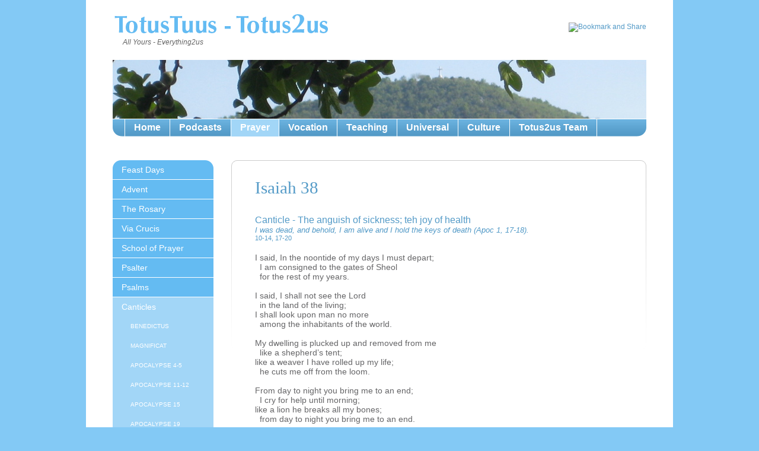

--- FILE ---
content_type: text/html;charset=utf-8
request_url: http://totus2us.co.uk/prayer/canticles/isaiah-38/
body_size: 10017
content:
<!DOCTYPE html
     PUBLIC "-//W3C//DTD XHTML 1.0 Transitional//EN"
     "http://www.w3.org/TR/xhtml1/DTD/xhtml1-transitional.dtd">
<html xml:lang="en" lang="en" xmlns="http://www.w3.org/1999/xhtml">
<head>

<meta http-equiv="Content-Type" content="text/html; charset=utf-8" />
<!-- 
	Designed by http://www.twkmedia.com/ -  Developed by http://davewardle.com/

	This website is powered by TYPO3 - inspiring people to share!
	TYPO3 is a free open source Content Management Framework initially created by Kasper Skaarhoj and licensed under GNU/GPL.
	TYPO3 is copyright 1998-2013 of Kasper Skaarhoj. Extensions are copyright of their respective owners.
	Information and contribution at http://typo3.org/
-->




<meta name="generator" content="TYPO3 4.5 CMS" />

<link rel="stylesheet" type="text/css" href="/typo3temp/stylesheet_e53a9ace91.css?1606918294" media="all" />
<link rel="stylesheet" type="text/css" href="/fileadmin/templates/css/reset.css?1263993003" media="all" />
<link rel="stylesheet" type="text/css" href="/fileadmin/templates/css/styles.css?1308396049" media="screen" />
<link rel="stylesheet" type="text/css" href="/fileadmin/templates/css/totus2us.css?1374767729" media="screen" />
<link rel="stylesheet" type="text/css" href="/fileadmin/templates/css/prettyPhoto.css?1326372574" media="all" />


<script src="//ajax.googleapis.com/ajax/libs/jquery/1.7.1/jquery.min.js" type="text/javascript"></script>
<script src="/fileadmin/templates/js/jquery.prettyPhoto.js?1326372915" type="text/javascript"></script>


<title>ISAIAH 38</title>
</head>
<body>

	<div id="frame">
		<div id="container">
			<div class="wrap">
				<div id="logo"><h1><a href="/">Totus Tuus - Totus 2us</a></h1><h2>All Yours                       -                         Everything2us</h2></div>
				<p id="details"><!-- AddThis Button BEGIN --><br />
<a class="addthis_button" href="http://www.addthis.com/bookmark.php?v=250&amp;pub=xa-4b20f6a5504ed229"><img src="http://s7.addthis.com/static/btn/v2/lg-share-en.gif" width="125" height="16" alt="Bookmark and Share" style="border:0" /></a><script type="text/javascript" src="http://s7.addthis.com/js/250/addthis_widget.js#pub=xa-4b20f6a5504ed229"></script><br />
<!-- AddThis Button END --><br />
</p>
				<div id="banner"><img src="/uploads/tx_templavoila/Medjugorje-May2012_01.JPG" width="900" height="99" border="0" alt="" /></div>
				<div class="nav2"><ul id="nav"><li><a href="/home/">Home</a></li><li><a href="/podcasts/">Podcasts</a></li><li class="active"><a href="/prayer/">Prayer</a></li><li><a href="/vocation/">Vocation</a></li><li><a href="/teaching/">Teaching</a></li><li><a href="/universal/">Universal</a></li><li><a href="/culture/">Culture</a></li><li class="last"><a href="/totus2us-team/">Totus2us Team</a></li></ul></div>
				<div id="content-wrap">
				<ul id="subnav"><li class="first"><a href="/prayer/feast-days/">Feast Days</a></li><li><a href="/prayer/advent/">Advent</a></li><li><a href="/prayer/the-rosary/">The Rosary</a></li><li><a href="/prayer/via-crucis/">Via Crucis</a></li><li><a href="/prayer/school-of-prayer/">School of Prayer</a></li><li><a href="/prayer/psalter/">Psalter</a></li><li><a href="/prayer/psalms/">Psalms</a></li><li class="active"><a href="/prayer/canticles/">Canticles</a><ul class="sub"><li class="sub"><a href="/prayer/canticles/benedictus/">BENEDICTUS</a></li><li class="sub"><a href="/prayer/canticles/magnificat/">MAGNIFICAT</a></li><li class="sub"><a href="/prayer/canticles/apocalypse-4-5/">APOCALYPSE 4-5</a></li><li class="sub"><a href="/prayer/canticles/apocalypse-11-12/">APOCALYPSE 11-12</a></li><li class="sub"><a href="/prayer/canticles/apocalypse-15/">APOCALYPSE 15</a></li><li class="sub"><a href="/prayer/canticles/apocalypse-19/">APOCALYPSE 19</a></li><li class="sub"><a href="/prayer/canticles/1-chronicles-29/">1 CHRONICLES 29</a></li><li class="sub"><a href="/prayer/canticles/colossians-1/">COLOSSIANS 1</a></li><li class="sub"><a href="/prayer/canticles/daniel-3-52-57/">DANIEL 3, 52-57</a></li><li class="sub"><a href="/prayer/canticles/daniel-3-57-88/">DANIEL 3, 57-88</a></li><li class="sub"><a href="/prayer/canticles/daniel-3/">DANIEL 3</a></li><li class="sub"><a href="/prayer/canticles/deuteronomy-32/">DEUTERONOMY 32</a></li><li class="sub"><a href="/prayer/canticles/ecclesiasticus-36/">ECCLESIASTICUS 36</a></li><li class="sub"><a href="/prayer/canticles/ephesians-1/">EPHESIANS 1</a></li><li class="sub"><a href="/prayer/canticles/exodus-15/">EXODUS 15</a></li><li class="sub"><a href="/prayer/canticles/ezekiel-36/">EZEKIEL 36</a></li><li class="sub"><a href="/prayer/canticles/habakkuk-3/">HABAKKUK 3</a></li><li class="sub"><a href="/prayer/canticles/isaiah-2/">ISAIAH 2</a></li><li class="sub"><a href="/prayer/canticles/isaiah-12/">ISAIAH 12</a></li><li class="sub"><a href="/prayer/canticles/isaiah-26/">ISAIAH 26</a></li><li class="sub"><a href="/prayer/canticles/isaiah-33/">ISAIAH 33</a></li><li class="sub"><a href="/prayer/canticles/isaiah-38/">ISAIAH 38</a></li><li class="sub"><a href="/prayer/canticles/isaiah-40/">ISAIAH 40</a></li><li class="sub"><a href="/prayer/canticles/isaiah-42/">ISAIAH 42</a></li><li class="sub"><a href="/prayer/canticles/isaiah-45/">ISAIAH 45</a></li><li class="sub"><a href="/prayer/canticles/isaiah-66/">ISAIAH 66</a></li><li class="sub"><a href="/prayer/canticles/jeremiah-31/">JEREMIAH 31</a></li><li class="sub"><a href="/prayer/canticles/judith-16/">JUDITH 16</a></li><li class="sub"><a href="/prayer/canticles/1-peter-2/">1 PETER 2</a></li><li class="sub"><a href="/prayer/canticles/philippians-2/">PHILIPPIANS 2</a></li><li class="sub"><a href="/prayer/canticles/1-samuel-2/">1 SAMUEL 2</a></li><li class="sub"><a href="/prayer/canticles/tobit-13/">TOBIT 13</a></li></ul></li><li><a href="/prayer/acts-of-apostles/">Acts of Apostles</a></li><li><a href="/prayer/pater-noster/">Pater Noster</a></li><li><a href="/prayer/prayer-for-the-unity-of-christians/">Prayer for the Unity of Christians</a></li><li><a href="/prayer/lent/">Lent</a></li><li><a href="/prayer/credo/">Credo</a></li><li><a href="/prayer/gloria-patri/">Gloria Patri</a></li><li><a href="/prayer/ave-maria/">Ave Maria</a></li><li><a href="/prayer/litany-to-the-sacred-heart-of-jesus/">Litany to the Sacred Heart of Jesus</a></li><li><a href="/prayer/prayers-for-priests/">Prayers for Priests</a></li><li><a href="/prayer/prayer-for-vocations/">Prayer for Vocations</a></li><li><a href="/prayer/oraciones-en-espanol/">Oraciones en español</a></li><li><a href="/prayer/prieres-en-francais/">Prières en français</a></li><li><a href="/prayer/preghiere-in-italiano/">Preghiere in italiano</a></li><li><a href="/prayer/gebete-in-deutscher-sprache/">Gebete in deutscher Sprache</a></li><li><a href="/prayer/salve-regina/">Salve Regina</a></li><li class="last"><a href="/prayer/mense-maio/">Mense Maio</a></li></ul>
				<div id="content" class="content"><div id="c20371" class="csc-default"><div class="csc-textpic-text"><h2>Isaiah 38</h2>
<h3><sub>Canticle - The anguish of sickness; teh joy of health<br /><sub><i>I was dead, and behold, I am alive and I hold the keys of death (Apoc 1, 17-18). </i> <br /><sub>10-14, 17-20</sub></sub></sub></h3>
<p>I said, In the noontide of my days I must depart; <br />&nbsp; I am consigned to the gates of Sheol <br />&nbsp; for the rest of my years.<br /><br /> I said, I shall not see the Lord <br />&nbsp; in the land of the living; <br /> I shall look upon man no more <br />&nbsp; among the inhabitants of the world.<br /><br /> My dwelling is plucked up and removed from me <br />&nbsp; like a shepherd’s tent;<br /> like a weaver I have rolled up my life; <br />&nbsp; he cuts me off from the loom.<br /><br /> From day to night you bring me to an end; <br />&nbsp; I cry for help until morning;<br /> like a lion he breaks all my bones; <br />&nbsp; from day to night you bring me to an end.<br /><br /> Like a swallow or a crane I clamour,<br />&nbsp; I moan like a dove.<br /> My eyes are weary with looking upward. <br />&nbsp; O Lord, I am oppressed; be my security.<br /><br /> Lo, it was for my welfare <br />&nbsp; that I had great bitterness; <br /> but you have held back my life <br />&nbsp; from the pit of destruction, <br /> for you have cast all my sins <br />&nbsp; behind your back.<br /><br /> For Sheol cannot thank you,<br />&nbsp; death cannot praise you; <br /> those who go down to the pit <br />&nbsp; cannot hope for your faithfulness.<br /><br /> The living, the living, he thanks you,<br />&nbsp; as I do this day; <br />&nbsp; the father makes known to the children your faithfulness.<br /><br /> The Lord will save me,<br />&nbsp; and we will sing to stringed instruments<br /> all the days of our life, <br />&nbsp; at the house of the Lord.&quot;'</p></div></div><div id="c22550" class="csc-default"><div class="csc-textpic-text"><h3>Catechesis by Pope St John Paul II on Isaiah chapter 38<br /> <sub><sub><sub>General Audience, Wednesday 27 February 2002 - also in <a href="http://www.vatican.va/content/john-paul-ii/fr/audiences/2002/documents/hf_jp-ii_aud_20020227.html" target="_blank" class="external-link-new-window">French</a>, <a href="http://www.vatican.va/content/john-paul-ii/de/audiences/2002/documents/hf_jp-ii_aud_20020227.html" target="_blank" class="external-link-new-window">German</a>, <a href="http://www.vatican.va/content/john-paul-ii/it/audiences/2002/documents/hf_jp-ii_aud_20020227.html" target="_blank" class="external-link-new-window">Italian</a>, <a href="http://www.vatican.va/content/john-paul-ii/pt/audiences/2002/documents/hf_jp-ii_aud_20020227.html" target="_blank" class="external-link-new-window">Portuguese</a> &amp; <a href="http://www.vatican.va/content/john-paul-ii/es/audiences/2002/documents/hf_jp-ii_aud_20020227.html" target="_blank" class="external-link-new-window">Spanish</a> </sub></sub></sub></h3>
<p><sub>Lauds, Tuesday Week 2 - <i><b>Canticle of Hezekiah - Anguish of a dying man, joy of a healed man</b></i></sub></p>
<p><i>&quot;1. In the various canticles that it combines with the Psalms, the Liturgy of the Hours offers us a hymn of thanksgiving with the title: &quot;The Canticle of Hezekiah, King of Judah, after he had been sick and recovered from his sickness&quot; (Is 38,9). It is found in a section of the book of the prophet Isaiah that is given to historical narratives (cf. Is 36-39), whose histories repeat, with few variants, those presented in the Second Book of Kings (cf. chapters 18-20).  <br /> <br /> Following the liturgy of Lauds, today we have heard and used for our prayer two strophes of the Canticle that describe the two typical movements of the prayer of thanksgiving: first, one evokes the nightmare of suffering from which the Lord has freed his faithful one, and second, one joyfully sings in thanksgiving for the recovery of life and salvation.  <br /> <br /> King Hezekiah, a just ruler and friend of the prophet Isaiah, was struck down by a serious illness, that the prophet Isaiah said to be mortal (Is 38,1). &quot;Then Hezekiah turned his face to the wall and prayed to the Lord, and said &quot;Remember Lord I beseech you, how I have walked before you in faithfulness and with a whole heart, and have done what is good in your sight'. Hezekiah wept bitterly. Then the word of the Lord came to Isaiah: &quot;Go and say to Hezekiah, Thus says the Lord, the God of David your father: I have heard your prayer and have seen your tears; behold I will add fifteen years to your life!' &quot;(Is 38,2-5).   <br /> <br /> 2. At this point the canticle of thanksgiving bursts from the heart of the king. As I said earlier, he first looks to the past. According to the ancient conception of Israel, death introduced one into a subterranean existence, in Hebrew Sheol, where light was put out, life faded away and became almost ghostlike, time came to a halt, hope was extinguished, and above all there was no longer any possibility of calling upon God and meeting him in worship.  <br /> <br /> This is why Hezekiah recalled first of all the words full of bitterness that he spoke when his life was sliding towards the frontier of death: &quot;I shall not see the Lord in the land of the living&quot; (v. 11). The Psalmist also prayed this way on the day of his sickness: &quot;No one among the dead remembers you, O Lord. Who sings your praises in Sheol?&quot; (Ps 6,6). Instead, freed from the danger of death, Hezekiah could confirm forcefully and joyfully: &quot;The living, the living, give you thanks as I do this day&quot; (Is 38,19).   <br /> <br /> 3. On this subject, the Canticle of Hezekiah takes a new tone, if read in the light of Easter. Already in the Old Testament, great flashes of light were reflected in the psalms, when the one praying proclaimed his certainty that &quot;you will not abandon me to Sheol, nor let your faithful one see corruption. You will show me the path of life, fullness of joy in your presence, at your right hand rejoicing without end&quot; (Ps 15[16], 10-11; cf. Ps 48[49] and 72[73]). For his part, the author of the Book of Wisdom no longer hesitates to affirm that the hope of the righteous is &quot;full of immortality&quot; (Wis 3,4), because he is convinced that the experience of communion with God lived during the earthly life will not be broken. We will remain always beyond death, sustained and protected by the eternal and infinite God, because the &quot;souls of the just are in the hand of God, and no torment shall touch them&quot; (Wis 3,1).  <br /> <br /> Above all, with the death and resurrection of Jesus Christ, the Son of God, a seed of eternity was planted and made grow in our mortal perishability, which is why we can repeat the words of the Apostle, based on the Old Testament: &quot;And when that which is corruptible clothes itself with incorruptibility and that which is mortal clothes itself with immortality, then the word that is written shall come about: &quot;Death is swallowed up in victory. Where, o death, is your victory? Where, o death, is your sting?' &quot; (I Cor 15,54-55; cf. Is 25,8; Hos 13,14).   <br /> <br /> 4. However, the canticle of King Hezekiah also invites us to reflect on the fragility of the creature. The images are thought-provoking. Human life is described with the nomadic symbol of the tent: We are always pilgrims and guests on earth. It also refers to images of cloth, that is woven and can remain incomplete when the thread is cut and the work is interrupted (cf. Is 38,12). The Psalmist feels the same sensation: &quot;You have given my days a very short span; my life is as nothing before you. All mortals are but a breath. Mere shadows, we go our way; mere vapour our restless pursuits&quot; (Ps 38[39],6-7). We should recover an awareness of our limitations, knowing that &quot;seventy is the sum of our years, or eighty, if we are strong; most of them are sorrow or toil; they pass quickly, we are all but gone&quot;, as the Psalmist says again (Ps 89 [90],10).  <br /> <br /> 5. Therefore, in the day of sickness and suffering, it is right to raise one's lament to God, as Hezekiah teaches us; using poetic images, he describes his weeping as the chirping of a swallow and the moaning of a dove (cf. Is 38,124). And, even if he doesn't hesitate to admit that he feels that God is an adversary, almost like a lion that breaks all his bones (cf. v. 13), he does not cease to invoke him: &quot;O Lord, I am in straits; be my surety!&quot; (v. 14).  <br /> <br /> The Lord is not indifferent to the tears of the one who suffers, and he responds, consoles and saves, although not always in ways that coincide with what we expect. It is what Hezekiah confesses at the end, encouraging all to hope, to pray, to have confidence, with the certainty that God will not abandon his creatures: &quot;The Lord is our saviour; we shall sing to stringed instruments in the house of the Lord all the days of our life&quot; (v. 20).  <br /> <br />  6. The medieval Latin tradition conserves a spiritual commentary on the canticle of King Hezekiah by one of the most important mystics of Western monasticism, St Bernard of Clairvaux. It is the third of his Various Sermons. In it, Bernard, applying to the life of each one the drama lived by the ruler of Judah, and internalizing his experience, writes: &quot;I will bless the Lord at all times, namely from morning until evening, as I have learned to do, and not like those who only praise you when you do good to them, nor like those who believe for a certain time, but in the hour of temptation give way; but with the saints I will say: If we received good things from the hand of God, should we not also accept evil things? ... Thus both these moments of the day will be a time of service to God, because at night there will be weeping, and in the morning, joy. I will submerge myself in suffering at night so that I can then enjoy the happiness of the morning&quot; (Scriptorium Claravallense, Sermo III, n. 6, Milan 2000, pp. 59-60). <br /> <br />  Thus, St Bernard reads the prayer of the king as representing the prayerful song of the Christian should have the same constancy and serenity in the darkness of the night and of trial, and in the light of day and of joy.&quot;</i> <br /> <br />  <sub><b>Saluti: </b></sub> <br /> <br />  <i>&quot;I gladly offer warm greetings to the English-speaking visitors present today. I express my encouragement to the groups of priests and religious who are following courses of continuing education. Upon all of you, especially the pilgrims from Denmark, Norway, Ethiopia, Eritrea, Kuwait, Japan and the United States of America, I invoke the grace and peace of Our Lord Jesus Christ. <br /> <br />  J’adresse une cordiale bienvenue aux pèlerins francophones, en particulier aux prêtres de Montréal venus se ressourcer sur la tombe des Apôtres Pierre et Paul. Que ce temps de Carême vous fasse progresser sur le chemin de la sainteté, dans l’écoute de la Parole de Dieu et dans la pratique quotidienne de la charité ! À tous, j’accorde bien volontiers la Bénédiction apostolique. <br /> <br />  Herzlich begrüße ich die Pilger und Besucher aus den Ländern deutscher Sprache. In den Wirrnissen der Zeit gebe Euch der ewige Gott die Gewissheit seiner Gegenwart und den Frieden des Herzens! Dazu erteile ich Euch, Euren Lieben daheim und allen, die mit uns über Radio Vatikan und das Fernsehen verbunden sind, den Apostolischen Segen. <br /> <br />  Amados peregrinos de língua portuguesa, bem-hajam pela vossa presença e testemunho de amor à Igreja que esta romagem exprime. Deus acolha favoravelmente as vossas preces de peregrinos a caminho do Além, fazendo germinar e crescer, na fraqueza mortal da vossa vida, aquela semente de eternidade que nos trouxe o Filho de Deus com a sua morte e ressurreição. Sobre vós e os vossos, desça a minha Bênção. <br /> <br />  Doy mi cordial bienvenida a todos los peregrinos venidos de España y de América Latina, de modo particular al segundo grupo de Obispos argentinos en visita Ad limina. Saludo también a la Comunidad del Pontificio Colegio Internacional &quot;Maria Mater Ecclesiae&quot; de Roma; a los alumnos del colegio &quot;Mater Salvatoris&quot; de Madrid y a los niños del grupo un &quot;gol por la vida&quot; de Colombia. Que la lectura y meditación de este Cántico sea motivo constante de alabanza al Señor, tanto en los momentos de alegría como en los de dificultad. ¡Que Dios os bendiga! <br /> <br />  Srdečne pozdravujem pútnikov zo Slovenska: z Galanty a zo Smoleníc, ako aj členov asociácie &quot;Aktívny vozík&quot; s doprovodom. Drahí bratia a sestry, Pôstne obdobie nás pozýva k obráteniu prostredníctvom modlitby, skutkov milosrdenstva a počúvania Božieho Slova. Prajem vám plodné prežitie pôstneho obdobia a udel'ujem vám zo srdca svoje Apoštolské požehnanie. Pochválený bud' Ježiš Kristus! <br /> <br />  Pozdravljam vjernike Župe Presvetoga Trojstva iz Blagaja - Bune, koji su ovdje došli sa svojim župnikom, i ostale hrvatske hodočasnike. Dobro došli! Predragi, od srca želim da sveto korizmeno vrijeme u kojemu se nalazimo vama i vašim obiteljima donese obilne plodove obraćenja i svetosti. Svima vrlo rado udjeljujem apostolski blagoslov. Hvaljen Isus i Marija! <br /> <br />  Saluto cordialmente i pellegrini di lingua italiana, in particolare gli allievi della Scuola di Polizia di Roma ed il gruppo UNITALSI della diocesi di Porto Santa Rufina, ringraziandoli per la loro partecipazione a questo incontro. Saluto, poi, voi cari bambini, e quanti hanno partecipato al concorso sul tema della pace promosso dalla Giunta Regionale Toscana, e auspico che questa lodevole iniziativa, che ha coinvolto le scuole di 63 Paesi del mondo, accresca in ciascuno generosi propositi di amicizia e solidarietà. <br /> <br />  Saluto, infine, i giovani, i malati e gli sposi novelli. Carissimi, proseguendo nell’itinerario quaresimale, la Chiesa ci invita a seguire docilmente l’azione dello Spirito Santo che ci conduce sulle orme di Cristo verso Gerusalemme, dove si compirà la sua missione redentrice. Sappiate lasciarvi ogni giorno plasmare dalla sua grazia affinché sia nello studio, sia nella malattia, sia nella vita di famiglia possiate sperimentare la ricchezza spirituale del cammino di conversione e di penitenza che stiamo vivendo in questo sacro tempo.&quot;</i></p></div></div></div>
				<div class="clear"></div>
				</div>
			</div>
		</div>
		<div id="footer">
			<div class="wrap">
				<p id="footer-left">&copy; Totus2us 2020 AMDG</p>
				<p id="footer-right"><a href="/sitemap/">Sitemap</a> &nbsp;&#124;&nbsp;<a href="/terms-conditions/">Terms & Conditions</a><p id="twk_wdl"><a href="http://www.thewebkitchen.co.uk/" target="_self" title="Website Design London - TWK Media">Website Design London</a></p></p>
			</div>	
		</div>
		
	</div>

  <script type="text/javascript">
    var gaJsHost = (("https:" == document.location.protocol) ? "https://ssl." : "http://www.");
    document.write(unescape("%3Cscript src='" + gaJsHost + "google-analytics.com/ga.js' type='text/javascript'%3E%3C/script%3E"));
  </script>
  <script type="text/javascript">
    try {
      var pageTracker = _gat._getTracker("UA-1389369-52");
      pageTracker._trackPageview();
    } catch(err) {}
  </script>


<script type="text/javascript">
/*<![CDATA[*/
/*TS_inlineFooter*/
$(function(){$("a[rel^='prettyPhoto']").prettyPhoto({theme:'facebook',gallery_markup:'',deeplinking:false});});
/*]]>*/
</script>

</body>
</html>